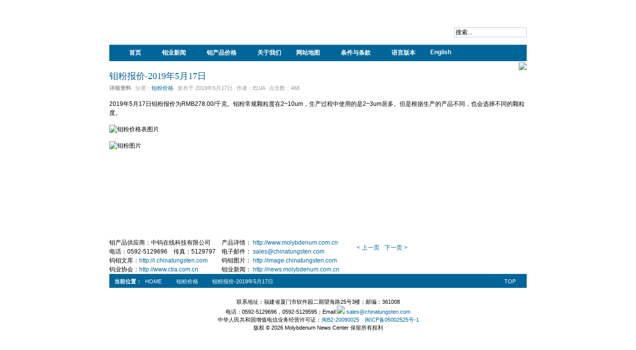

--- FILE ---
content_type: text/html; charset=utf-8
request_url: http://news.molybdenum.com.cn/cn/molybdenum-metals-price/17653-mwp-163
body_size: 5321
content:
<!DOCTYPE html PUBLIC "-//W3C//DTD XHTML 1.0 Transitional//EN" "http://www.w3.org/TR/xhtml1/DTD/xhtml1-transitional.dtd">

<html xmlns="http://www.w3.org/1999/xhtml" xml:lang="zh-cn" lang="zh-cn">

<head>
    <script type="text/javascript">
var siteurl='/';
var tmplurl='/templates/ja_t3_blank/';
var isRTL = false;
</script>

  <base href="http://news.molybdenum.com.cn/cn/molybdenum-metals-price/17653-mwp-163" />
  <meta http-equiv="content-type" content="text/html; charset=utf-8" />
  <meta name="keywords" content="钼粉报价, 2019年, 5月" />
  <meta name="author" content="Elva" />
  <meta name="description" content="2019年5月17日钼粉报价为RMB278.00/千克。" />
  <meta name="generator" content="Joomla! - Open Source Content Management" />
  <title>钼粉报价-2019年5月17日</title>
  <link href="http://news.molybdenum.com.cn/cn/component/search/?Itemid=157&amp;catid=17&amp;id=17653&amp;format=opensearch" rel="search" title="搜索 Molybdenum News Center" type="application/opensearchdescription+xml" />
  <link rel="stylesheet" href="/en/?jat3action=gzip&amp;jat3type=css&amp;jat3file=t3-assets%2Fcss_36a5f.css" type="text/css" />
  <script src="/en/?jat3action=gzip&amp;jat3type=js&amp;jat3file=t3-assets%2Fjs_93164.js" type="text/javascript"></script>
  <script type="text/javascript">
window.addEvent('load', function() {
				new JCaption('img.caption');
			});
  </script>

<!--[if ie]><link href="/plugins/system/jat3/jat3/base-themes/default/css/template-ie.css" type="text/css" rel="stylesheet" /><![endif]--> 
<!--[if ie 7]><link href="/plugins/system/jat3/jat3/base-themes/default/css/template-ie7.css" type="text/css" rel="stylesheet" /><![endif]--> 
<!--[if ie 7]><link href="/templates/ja_t3_blank/css/template-ie7.css" type="text/css" rel="stylesheet" /><![endif]--> 




<link href="/plugins/system/jat3/jat3/base-themes/default/images/favicon.ico" rel="shortcut icon" type="image/x-icon" />
    
    <style type="text/css">
/*dynamic css*/

    body.bd .main {width: 840px;}
    body.bd #ja-wrapper {min-width: 840px;}
</style></head>

<body id="bd" class="bd fs3 com_content">
<a name="Top" id="Top"></a>
<div id="ja-wrapper">


                <div id="ja-header"
            	class="wrap ">
                   <div class="main">
                           <div class="main-inner1 clearfix">
                <h1 class="logo">
    <a href="/" title="Molybdenum News Center"><span>Molybdenum News Center</span></a>
</h1>

<div id="ja-search">
    <form action="/cn/molybdenum-metals-price" method="post" class="search">
		<label for="mod-search-searchword">搜索...</label><input name="searchword" id="mod-search-searchword" maxlength="20"  class="inputbox" type="text" size="20" value="搜索..."  onblur="if (this.value=='') this.value='搜索...';" onfocus="if (this.value=='搜索...') this.value='';" />	<input type="hidden" name="task" value="search" />
	<input type="hidden" name="option" value="com_search" />
	<input type="hidden" name="Itemid" value="157" />
</form>

</div>                </div>
                            </div>
                        </div>
                        <div id="ja-mainnav"
            	class="wrap ">
                   <div class="main">
                           <div class="main-inner1 clearfix">
                <div class="ja-megamenu clearfix" id="ja-megamenu">
<ul class="megamenu level0"><li  class="mega first"><a href="http://news.molybdenum.com.cn/"  class="mega first" id="menu146" title="首页"><span class="has-image" style="background-image:url(/images/stories/home-1.png);"><span class="menu-title">首页</span></span></a></li><li  class="mega haschild"><a  class="mega haschild" id="menu322" title="钼业新闻"><span class="menu-title">钼业新闻</span></a><div class="childcontent cols1 ">
<div class="childcontent-inner-wrap">
<div class="childcontent-inner clearfix" style="width: 200px;"><div class="megacol column1 first" style="width: 200px;"><ul class="megamenu level1"><li  class="mega first"><a href="/cn/molybdenum-news"  class="mega first" id="menu323" title="钼业新闻"><span class="menu-title">钼业新闻</span></a></li><li  class="mega"><a href="/cn/molybdenum-knowledge"  class="mega" id="menu324" title="钼业知识"><span class="menu-title">钼业知识</span></a></li><li  class="mega"><a href="/cn/molybdenum-images"  class="mega" id="menu455" title="钼图片集"><span class="menu-title">钼图片集</span></a></li><li  class="mega last"><a href="/cn/molybdenum-sapphire-growth-furnace-news"  class="mega last" id="menu325" title="蓝宝石长晶炉"><span class="menu-title">蓝宝石长晶炉</span></a></li></ul></div></div>
</div></div></li><li  class="mega haschild"><a  class="mega haschild" id="menu326" title="钼产品价格"><span class="menu-title">钼产品价格</span></a><div class="childcontent cols1 ">
<div class="childcontent-inner-wrap">
<div class="childcontent-inner clearfix" style="width: 200px;"><div class="megacol column1 first" style="width: 200px;"><ul class="megamenu level1"><li  class="mega first"><a href="/cn/molybdenum-metals-price"  class="mega first" id="menu327" title="钼粉价格"><span class="menu-title">钼粉价格</span></a></li><li  class="mega"><a href="/cn/molybdenum-electrodes-price"  class="mega" id="menu328" title="钼电极"><span class="menu-title">钼电极</span></a></li><li  class="mega"><a href="/cn/molybdenum-rods-price"  class="mega" id="menu330" title="钼棒"><span class="menu-title">钼棒</span></a></li><li  class="mega"><a href="/cn/molybdenum-bars-price"  class="mega" id="menu331" title="钼条"><span class="menu-title">钼条</span></a></li><li  class="mega"><a href="/cn/molybdenum-plates-price"  class="mega" id="menu332" title="钼板"><span class="menu-title">钼板</span></a></li><li  class="mega"><a href="/cn/molybdenum-wires-price"  class="mega" id="menu333" title="钼丝"><span class="menu-title">钼丝</span></a></li><li  class="mega"><a href="/cn/molybdenum-crucibles-price"  class="mega" id="menu334" title="钼坩埚"><span class="menu-title">钼坩埚</span></a></li><li  class="mega"><a href="/cn/molybdenum-heating-elements-price"  class="mega" id="menu335" title="钼加热子"><span class="menu-title">钼加热子</span></a></li><li  class="mega"><a href="/cn/molybdenum-disilicide-price"  class="mega" id="menu336" title="二硅化钼"><span class="menu-title">二硅化钼</span></a></li><li  class="mega"><a href="/cn/molybdenum-bolts-nuts-price"  class="mega" id="menu337" title="钼螺杆"><span class="menu-title">钼螺杆</span></a></li><li  class="mega"><a href="/cn/molybdenum-bolts-nuts-price"  class="mega" id="menu338" title="钼螺母"><span class="menu-title">钼螺母</span></a></li><li  class="mega"><a href="/cn/tzm-price"  class="mega" id="menu339" title="TZM合金"><span class="menu-title">TZM合金</span></a></li><li  class="mega"><a href="/cn/tzc-price"  class="mega" id="menu340" title="TZC合金"><span class="menu-title">TZC合金</span></a></li><li  class="mega"><a href="/cn/mhc"  class="mega" id="menu468" title="MHC合金"><span class="menu-title">MHC合金</span></a></li><li  class="mega"><a href="/cn/molybdenum-disulfide"  class="mega" id="menu462" title="二硫化钼"><span class="menu-title">二硫化钼</span></a></li><li  class="mega"><a href="/cn/molybdenum-copper-price"  class="mega" id="menu342" title="钼铜合金"><span class="menu-title">钼铜合金</span></a></li><li  class="mega"><a href="/cn/molybdenum-lanthanum-price"  class="mega" id="menu343" title="钼镧合金"><span class="menu-title">钼镧合金</span></a></li><li  class="mega"><a href="/cn/molybdenum-tungsten-price"  class="mega" id="menu344" title=" 钨钼合金"><span class="menu-title"> 钨钼合金</span></a></li><li  class="mega"><a href="/cn/molybdenum-nickel-price"  class="mega" id="menu345" title="钼镍合金"><span class="menu-title">钼镍合金</span></a></li><li  class="mega"><a href="/cn/molybdenum-sapphire-growth-furnace-price"  class="mega" id="menu346" title="长晶炉钼制品"><span class="menu-title">长晶炉钼制品</span></a></li><li  class="mega"><a href="/cn/molybdenum-metals-price/molybdenum-trioxide-price"  class="mega" id="menu329" title="三氧化钼"><span class="menu-title">三氧化钼</span></a></li><li  class="mega last"><a href="/cn/ferro-molybdenum-price"  class="mega last" id="menu341" title="钼铁"><span class="menu-title">钼铁</span></a></li></ul></div></div>
</div></div></li><li  class="mega haschild"><a  class="mega haschild" id="menu347" title="关于我们"><span class="menu-title">关于我们</span></a><div class="childcontent cols1 ">
<div class="childcontent-inner-wrap">
<div class="childcontent-inner clearfix" style="width: 200px;"><div class="megacol column1 first" style="width: 200px;"><ul class="megamenu level1"><li  class="mega first"><a href="/cn/2015-07-20-01-45-41/about-us"  class="mega first" id="menu147" title="关于我们"><span class="menu-title">关于我们</span></a></li><li  class="mega"><a href="/cn/2015-07-20-01-45-41/contact-us"  class="mega" id="menu148" title="联系我们"><span class="menu-title">联系我们</span></a></li><li  class="mega last"><a href="/cn/2015-07-20-01-45-41/visit-us"  class="mega last" id="menu149" title="访问我们"><span class="menu-title">访问我们</span></a></li></ul></div></div>
</div></div></li><li  class="mega"><a href="/cn/sitemap"  class="mega" id="menu296" title="网站地图"><span class="menu-title">网站地图</span></a></li><li  class="mega haschild"><a  class="mega haschild" id="menu150" title="条件与条款"><span class="menu-title">条件与条款</span></a><div class="childcontent cols1 ">
<div class="childcontent-inner-wrap">
<div class="childcontent-inner clearfix" style="width: 200px;"><div class="megacol column1 first" style="width: 200px;"><ul class="megamenu level1"><li  class="mega first"><a href="/cn/terms-and-conditions/terms-and-conditions"  class="mega first" id="menu151" title="条件与条款"><span class="menu-title">条件与条款</span></a></li><li  class="mega"><a href="/cn/terms-and-conditions/agent"  class="mega" id="menu152" title="代理服务"><span class="menu-title">代理服务</span></a></li><li  class="mega"><a href="/cn/terms-and-conditions/privacy-policies"  class="mega" id="menu153" title="隐私政策"><span class="menu-title">隐私政策</span></a></li><li  class="mega"><a href="/cn/terms-and-conditions/intellectual-property"  class="mega" id="menu154" title="知识产权"><span class="menu-title">知识产权</span></a></li><li  class="mega"><a href="/cn/terms-and-conditions/disclaimer"  class="mega" id="menu156" title="免责声明"><span class="menu-title">免责声明</span></a></li><li  class="mega last"><a href="/cn/terms-and-conditions/recycle-policy"  class="mega last" id="menu155" title="环保政策"><span class="menu-title">环保政策</span></a></li></ul></div></div>
</div></div></li><li  class="mega haschild"><a  class="mega haschild" id="menu240" title="语言版本"><span class="menu-title">语言版本</span></a><div class="childcontent cols1 ">
<div class="childcontent-inner-wrap">
<div class="childcontent-inner clearfix" style="width: 200px;"><div class="megacol column1 first" style="width: 200px;"><ul class="megamenu level1"><li  class="mega first"><a href="http://news.molybdenum.com.cn/big5/"  class="mega first" id="menu242" title="繁體中文"><span class="menu-title">繁體中文</span></a></li><li  class="mega"><a href="http://news.molybdenum.com.cn/jp/"  class="mega" id="menu243" title="日本語"><span class="menu-title">日本語</span></a></li><li  class="mega"><a href="http://news.molybdenum.com.cn/en/"  class="mega" id="menu241" title="English"><span class="menu-title">English</span></a></li><li  class="mega last"><a href="http://news.molybdenum.com.cn/fr/"  class="mega last" id="menu272" title="Français"><span class="menu-title">Français</span></a></li></ul></div></div>
</div></div></li><li  class="mega last"><a href="http://news.molybdenum.com.cn/en/"  class="mega last" id="menu453" title="English"><span class="menu-title">English</span></a></li></ul>
</div>            <script type="text/javascript">
                var megamenu = new jaMegaMenuMoo ('ja-megamenu', {
                    'bgopacity': 0,
                    'delayHide': 300,
                    'slide'    : 0,
                    'fading'   : 0,
                    'direction': 'down',
                    'action'   : 'mouseover',
                    'tips'     : false,
                    'duration' : 300,
                    'hidestyle': 'fastwhenshow'
                });
            </script>
            <!-- jdoc:include type="menu" level="0" / -->


<ul class="no-display">
    <li><a href="#ja-content" title="Skip to content">Skip to content</a></li>
</ul>                </div>
                            </div>
                        </div>
            
    <!-- MAIN CONTAINER -->
    <div id="ja-container" class="wrap ja-mf">
               <div class="main clearfix">
                   <div id="ja-mainbody" style="width:100%">
            <!-- CONTENT -->
            <div id="ja-main" style="width:100%">
            <div class="inner clearfix">

                
<div id="system-message-container">
</div>
                
                <div id="ja-contentwrap" class="clearfix ">
                    <div id="ja-content" class="column" style="width:100%">
                        <div id="ja-current-content" class="column" style="width:100%">
                            
                                                        <div id="ja-content-main" class="ja-content-main clearfix">
                                <div class="item-page clearfix">
	<h2 class="contentheading">
			<a href="/cn/molybdenum-metals-price/17653-mwp-163">
		钼粉报价-2019年5月17日</a>
		</h2>

	
<div class="article-tools clearfix">



	<dl class="article-info">
	<dt class="article-info-term">详细资料</dt>
	<dd class="category-name">
				分类：<span><a href="/cn/molybdenum-metals-price">钼粉价格</a></span>		</dd>
	<dd class="published">
	发布于 <span>2019年5月17日</span>	</dd>
	<dd class="createdby"> 
				作者：<span>Elva</span>	
	</dd>
	
	<dd class="hits">
	点击数：<span>468</span>	</dd>
	</dl>
</div>


	<div style='float:left;text-align:left; margin:5px auto;'><img src="http://news.molybdenum.com.cn/images/ads/weixin-news.gif" style="float: right;position: absolute;right: 0;top: 2px;" border="0"></div><p>
	2019年5月17日钼粉报价为RMB278.00/千克。钼粉常规颗粒度在2~10um，生产过程中使用的是2~3um居多。但是根据生产的产品不同，也会选择不同的颗粒度。</p>
<p>
	<img alt="钼粉价格表图片" src="http://news.molybdenum.com.cn/images/2019/05/molybdenum-powder-price-image-cn-2019-May.jpg" title="钼粉价格表图片" /></p>
<p>
	<img alt="钼粉图片" src="http://news.molybdenum.com.cn/images/2019/05/molybdenum-powder-image-2019-May.jpg" title="钼粉图片" /></p>
<div class="foot1"><iframe frameborder="0" height="162" scrolling="no" src="http://news.chinatungsten.com/feedback-cn.html" width="100%"></iframe><div class="foot-link"><table><tr><td>钼产品供应商：中钨在线科技有限公司</td><td>&emsp;产品详情：&nbsp;<a href="http://www.molybdenum.com.cn/chinese/">http://www.molybdenum.com.cn</a></td></tr><tr><td>电话：0592-5129696&emsp;传真：5129797</td><td>&emsp;电子邮件：<a href="mailto:
 <script type='text/javascript'>
 <!--
 var prefix = '&#109;a' + 'i&#108;' + '&#116;o';
 var path = 'hr' + 'ef' + '=';
 var addy70294 = 's&#97;l&#101;s' + '&#64;';
 addy70294 = addy70294 + 'ch&#105;n&#97;t&#117;ngst&#101;n' + '&#46;' + 'c&#111;m';
 document.write('<a ' + path + '\'' + prefix + ':' + addy70294 + '\'>');
 document.write(addy70294);
 document.write('<\/a>');
 //-->\n </script><script type='text/javascript'>
 <!--
 document.write('<span style=\'display: none;\'>');
 //-->
 </script>该Email地址已收到反垃圾邮件插件保护。要显示它您需要在浏览器中启用JavaScript。
 <script type='text/javascript'>
 <!--
 document.write('</');
 document.write('span>');
 //-->
 </script>;
 <script type='text/javascript'>
 <!--
 var prefix = '&#109;a' + 'i&#108;' + '&#116;o';
 var path = 'hr' + 'ef' + '=';
 var addy32987 = 's&#97;l&#101;s' + '&#64;';
 addy32987 = addy32987 + 'ct&#105;&#97;' + '&#46;' + 'c&#111;m' + '&#46;' + 'cn';
 document.write('<a ' + path + '\'' + prefix + ':' + addy32987 + '\'>');
 document.write(addy32987);
 document.write('<\/a>');
 //-->\n </script><script type='text/javascript'>
 <!--
 document.write('<span style=\'display: none;\'>');
 //-->
 </script>该Email地址已收到反垃圾邮件插件保护。要显示它您需要在浏览器中启用JavaScript。
 <script type='text/javascript'>
 <!--
 document.write('</');
 document.write('span>');
 //-->
 </script>;
 <script type='text/javascript'>
 <!--
 var prefix = '&#109;a' + 'i&#108;' + '&#116;o';
 var path = 'hr' + 'ef' + '=';
 var addy71048 = 's&#97;l&#101;s' + '&#64;';
 addy71048 = addy71048 + 't&#117;ngst&#101;n' + '&#46;' + 'c&#111;m' + '&#46;' + 'cn';
 document.write('<a ' + path + '\'' + prefix + ':' + addy71048 + '\'>');
 document.write(addy71048);
 document.write('<\/a>');
 //-->\n </script><script type='text/javascript'>
 <!--
 document.write('<span style=\'display: none;\'>');
 //-->
 </script>该Email地址已收到反垃圾邮件插件保护。要显示它您需要在浏览器中启用JavaScript。
 <script type='text/javascript'>
 <!--
 document.write('</');
 document.write('span>');
 //-->
 </script>;
 <script type='text/javascript'>
 <!--
 var prefix = '&#109;a' + 'i&#108;' + '&#116;o';
 var path = 'hr' + 'ef' + '=';
 var addy76502 = 's&#97;l&#101;s' + '&#64;';
 addy76502 = addy76502 + 'x&#105;&#97;m&#101;nt&#117;ngst&#101;n' + '&#46;' + 'c&#111;m';
 document.write('<a ' + path + '\'' + prefix + ':' + addy76502 + '\'>');
 document.write(addy76502);
 document.write('<\/a>');
 //-->\n </script><script type='text/javascript'>
 <!--
 document.write('<span style=\'display: none;\'>');
 //-->
 </script>该Email地址已收到反垃圾邮件插件保护。要显示它您需要在浏览器中启用JavaScript。
 <script type='text/javascript'>
 <!--
 document.write('</');
 document.write('span>');
 //-->
 </script>">
 <script type='text/javascript'>
 <!--
 var prefix = '&#109;a' + 'i&#108;' + '&#116;o';
 var path = 'hr' + 'ef' + '=';
 var addy90790 = 's&#97;l&#101;s' + '&#64;';
 addy90790 = addy90790 + 'ch&#105;n&#97;t&#117;ngst&#101;n' + '&#46;' + 'c&#111;m';
 document.write('<a ' + path + '\'' + prefix + ':' + addy90790 + '\'>');
 document.write(addy90790);
 document.write('<\/a>');
 //-->\n </script><script type='text/javascript'>
 <!--
 document.write('<span style=\'display: none;\'>');
 //-->
 </script>该Email地址已收到反垃圾邮件插件保护。要显示它您需要在浏览器中启用JavaScript。
 <script type='text/javascript'>
 <!--
 document.write('</');
 document.write('span>');
 //-->
 </script></a></td></tr><tr><td>钨钼文库：<a href="http://i.chinatungsten.com/">http://i.chinatungsten.com</a></td><td>&emsp;钨钼图片：&nbsp;<a href="http://image.chinatungsten.com/">http://image.chinatungsten.com</a></td></tr><tr><td>钨业协会：<a href="http://www.ctia.com.cn">http://www.ctia.com.cn</a></td><td>&emsp;钼业新闻：&nbsp;<a href="http://news.molybdenum.com.cn/">http://news.molybdenum.com.cn</a></td></tr></table></div></div> 
		

				<ul class="pagenav">
					<li class="pagenav-prev">
						<a href="/cn/molybdenum-metals-price/17740-mwp-164" rel="prev">&lt; 上一页</a>
					</li>
					<li class="pagenav-next">
						<a href="/cn/molybdenum-metals-price/17615-mwp-162" rel="next">下一页 &gt;</a>
					</li>
				</ul>
	</div>                            </div>
                            
                                                    </div>

                                            </div>

                    
                </div>

                            </div>
            </div>
            <!-- //CONTENT -->
            
        </div>
                        </div>
                </div>
        <!-- //MAIN CONTAINER -->

                <div id="ja-navhelper"
            	class="wrap ">
                   <div class="main">
                           <div class="main-inner1 clearfix">
                <div class="ja-breadcrums">
    <span class="breadcrumbs pathway">
<strong>当前位置：</strong><a href="/cn/" class="pathway">Home</a> <img src="/media/system/images/arrow.png" alt=""  /> <a href="/cn/molybdenum-metals-price" class="pathway">钼粉价格</a> <img src="/media/system/images/arrow.png" alt=""  /> 钼粉报价-2019年5月17日</span>

</div>

<ul class="ja-links">
        <li class="top"><a href="javascript:scroll(0,0)" title="Back to top">Top</a></li>
</ul>

<ul class="no-display">
    <li><a href="#ja-content" title="Skip to content">Skip to content</a></li>
</ul>                </div>
                            </div>
                        </div>
                        <div id="ja-footer"
            	class="wrap ">
                   <div class="main clearfix">
           <div class="ja-copyright">
    <small>联系地址：福建省厦门市软件园二期望海路25号3楼；邮编：361008<br />电话：0592-5129696，0592-5129595；Email:<a href="mailto:sales@chinatungsten.com;sales@xiamentungsten.com" ><img src="http://news.molybdenum.com.cn/images/email.png" border="0"> sales@chinatungsten.com</a><br />中华人民共和国增值电信业务经营许可证：<a href="http://www.chinatungsten.com/certificate.html" target="_blank">闽B2-20090025</a>　<a href="https://beian.miit.gov.cn/" target="_blank">闽ICP备05002525号-1</a> <script type=text/javascript src=https://js.users.51.la/21479169.js></script><br />版权 &#169; 2026 Molybdenum News Center 保留所有权利<small></small>
</div>            </div>
                        </div>
            
</div>



</body>

</html>